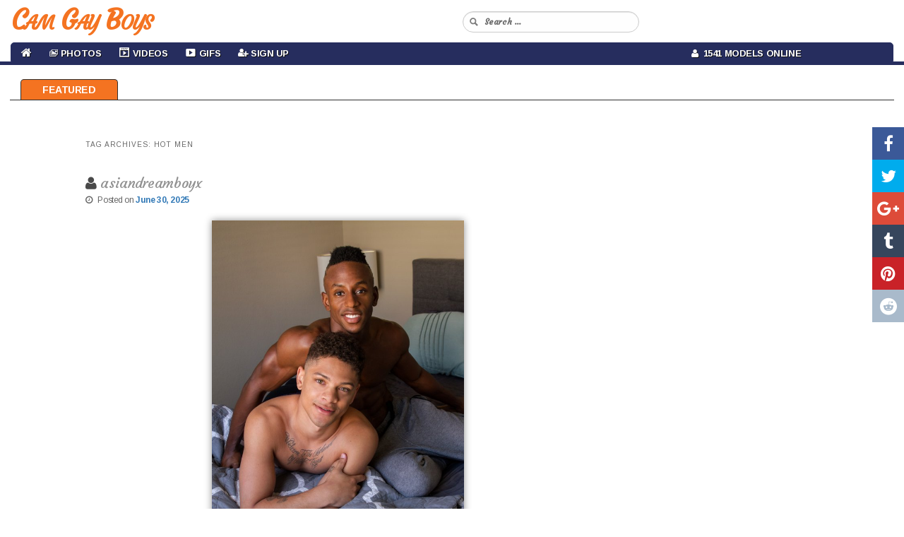

--- FILE ---
content_type: text/html; charset=UTF-8
request_url: https://camgayboys.com/tag/hot-men/
body_size: 12310
content:
<!DOCTYPE html>
<!--[if IE 6]>
<html id="ie6" lang="en-US">
<![endif]-->
<!--[if IE 7]>
<html id="ie7" lang="en-US">
<![endif]-->
<!--[if IE 8]>
<html id="ie8" lang="en-US">
<![endif]-->
<!--[if !(IE 6) & !(IE 7) & !(IE 8)]><!-->
<html lang="en-US">
<!--<![endif]-->
<head>
<meta charset="UTF-8" />
<meta name="viewport" content="width=device-width" />

<link rel="profile" href="https://gmpg.org/xfn/11" />
<link rel="stylesheet" type="text/css" media="all" href="https://camgayboys.com/wp-content/themes/cam-arimo/style.css" />
<link rel="pingback" href="https://camgayboys.com/xmlrpc.php" />
<!--[if lt IE 9]>
<script src="https://camgayboys.com/wp-content/themes/cam-arimo/js/html5.js" type="text/javascript"></script>
<![endif]-->
<meta name='robots' content='index, follow, max-image-preview:large, max-snippet:-1, max-video-preview:-1' />

	<!-- This site is optimized with the Yoast SEO plugin v26.6 - https://yoast.com/wordpress/plugins/seo/ -->
	<title>hot men Archives - Free Live Gay Cam Sex Show - Cam Gay Boys</title>
	<meta name="description" content="Free gay live cams , sex gifs , photos and pictures" />
	<link rel="canonical" href="https://camgayboys.com/tag/hot-men/" />
	<link rel="next" href="https://camgayboys.com/tag/hot-men/page/2/" />
	<meta property="og:locale" content="en_US" />
	<meta property="og:type" content="article" />
	<meta property="og:title" content="hot men Archives - Free Live Gay Cam Sex Show - Cam Gay Boys" />
	<meta property="og:description" content="Free gay live cams , sex gifs , photos and pictures" />
	<meta property="og:url" content="https://camgayboys.com/tag/hot-men/" />
	<meta property="og:site_name" content="Free Live Gay Cam Sex Show - Cam Gay Boys" />
	<meta name="twitter:card" content="summary_large_image" />
	<script type="application/ld+json" class="yoast-schema-graph">{"@context":"https://schema.org","@graph":[{"@type":"CollectionPage","@id":"https://camgayboys.com/tag/hot-men/","url":"https://camgayboys.com/tag/hot-men/","name":"hot men Archives - Free Live Gay Cam Sex Show - Cam Gay Boys","isPartOf":{"@id":"https://camgayboys.com/#website"},"primaryImageOfPage":{"@id":"https://camgayboys.com/tag/hot-men/#primaryimage"},"image":{"@id":"https://camgayboys.com/tag/hot-men/#primaryimage"},"thumbnailUrl":"https://camgayboys.com/wp-content/uploads/2025/06/9667.jpg","description":"Free gay live cams , sex gifs , photos and pictures","breadcrumb":{"@id":"https://camgayboys.com/tag/hot-men/#breadcrumb"},"inLanguage":"en-US"},{"@type":"ImageObject","inLanguage":"en-US","@id":"https://camgayboys.com/tag/hot-men/#primaryimage","url":"https://camgayboys.com/wp-content/uploads/2025/06/9667.jpg","contentUrl":"https://camgayboys.com/wp-content/uploads/2025/06/9667.jpg","width":627,"height":925},{"@type":"BreadcrumbList","@id":"https://camgayboys.com/tag/hot-men/#breadcrumb","itemListElement":[{"@type":"ListItem","position":1,"name":"Home","item":"https://camgayboys.com/"},{"@type":"ListItem","position":2,"name":"hot men"}]},{"@type":"WebSite","@id":"https://camgayboys.com/#website","url":"https://camgayboys.com/","name":"Free Live Gay Cam Sex Show - Cam Gay Boys","description":"Free Live Chat","potentialAction":[{"@type":"SearchAction","target":{"@type":"EntryPoint","urlTemplate":"https://camgayboys.com/?s={search_term_string}"},"query-input":{"@type":"PropertyValueSpecification","valueRequired":true,"valueName":"search_term_string"}}],"inLanguage":"en-US"}]}</script>
	<!-- / Yoast SEO plugin. -->


<link rel="alternate" type="application/rss+xml" title="Free Live Gay Cam Sex Show - Cam Gay Boys &raquo; Feed" href="https://camgayboys.com/feed/" />
<link rel="alternate" type="application/rss+xml" title="Free Live Gay Cam Sex Show - Cam Gay Boys &raquo; Comments Feed" href="https://camgayboys.com/comments/feed/" />
<link rel="alternate" type="application/rss+xml" title="Free Live Gay Cam Sex Show - Cam Gay Boys &raquo; hot men Tag Feed" href="https://camgayboys.com/tag/hot-men/feed/" />
<style id='wp-img-auto-sizes-contain-inline-css' type='text/css'>
img:is([sizes=auto i],[sizes^="auto," i]){contain-intrinsic-size:3000px 1500px}
/*# sourceURL=wp-img-auto-sizes-contain-inline-css */
</style>
<link rel='stylesheet' id='wppg-photo-css-css' href='https://camgayboys.com/wp-content/plugins/simple-photo-gallery/css/wppg-photo.css?ver=1.8.1' type='text/css' media='all' />
<link rel='stylesheet' id='dashicons-css' href='https://camgayboys.com/wp-includes/css/dashicons.min.css?ver=6.9' type='text/css' media='all' />
<link rel='stylesheet' id='elusive-css' href='https://camgayboys.com/wp-content/plugins/menu-icons/vendor/codeinwp/icon-picker/css/types/elusive.min.css?ver=2.0' type='text/css' media='all' />
<link rel='stylesheet' id='menu-icon-font-awesome-css' href='https://camgayboys.com/wp-content/plugins/menu-icons/css/fontawesome/css/all.min.css?ver=5.15.4' type='text/css' media='all' />
<link rel='stylesheet' id='foundation-icons-css' href='https://camgayboys.com/wp-content/plugins/menu-icons/vendor/codeinwp/icon-picker/css/types/foundation-icons.min.css?ver=3.0' type='text/css' media='all' />
<link rel='stylesheet' id='genericons-css' href='https://camgayboys.com/wp-content/plugins/menu-icons/vendor/codeinwp/icon-picker/css/types/genericons.min.css?ver=3.4' type='text/css' media='all' />
<link rel='stylesheet' id='menu-icons-extra-css' href='https://camgayboys.com/wp-content/plugins/menu-icons/css/extra.min.css?ver=0.13.20' type='text/css' media='all' />
<style id='wp-emoji-styles-inline-css' type='text/css'>

	img.wp-smiley, img.emoji {
		display: inline !important;
		border: none !important;
		box-shadow: none !important;
		height: 1em !important;
		width: 1em !important;
		margin: 0 0.07em !important;
		vertical-align: -0.1em !important;
		background: none !important;
		padding: 0 !important;
	}
/*# sourceURL=wp-emoji-styles-inline-css */
</style>
<link rel='stylesheet' id='wp-block-library-css' href='https://camgayboys.com/wp-includes/css/dist/block-library/style.min.css?ver=6.9' type='text/css' media='all' />
<style id='wp-block-library-inline-css' type='text/css'>
/*wp_block_styles_on_demand_placeholder:69698da097b4e*/
/*# sourceURL=wp-block-library-inline-css */
</style>
<style id='classic-theme-styles-inline-css' type='text/css'>
/*! This file is auto-generated */
.wp-block-button__link{color:#fff;background-color:#32373c;border-radius:9999px;box-shadow:none;text-decoration:none;padding:calc(.667em + 2px) calc(1.333em + 2px);font-size:1.125em}.wp-block-file__button{background:#32373c;color:#fff;text-decoration:none}
/*# sourceURL=/wp-includes/css/classic-themes.min.css */
</style>
<link rel='stylesheet' id='cool-tag-cloud-css' href='https://camgayboys.com/wp-content/plugins/cool-tag-cloud/inc/cool-tag-cloud.css?ver=2.25' type='text/css' media='all' />
<link rel='stylesheet' id='wp-cam-plugin-css' href='https://camgayboys.com/wp-content/plugins/wp-cam-builder/shortcodes/style.css?ver=6.9' type='text/css' media='all' />
<link rel='stylesheet' id='recent-posts-widget-with-thumbnails-public-style-css' href='https://camgayboys.com/wp-content/plugins/recent-posts-widget-with-thumbnails/public.css?ver=7.1.1' type='text/css' media='all' />
<script type="text/javascript" src="https://camgayboys.com/wp-includes/js/jquery/jquery.min.js?ver=3.7.1" id="jquery-core-js"></script>
<script type="text/javascript" src="https://camgayboys.com/wp-includes/js/jquery/jquery-migrate.min.js?ver=3.4.1" id="jquery-migrate-js"></script>
<script type="text/javascript" src="https://camgayboys.com/wp-content/plugins/simple-photo-gallery/js/jquery-lightbox/js/jquery.lightbox-0.5.js?ver=1.8.1" id="jquery-lightbox-js"></script>
<link rel="https://api.w.org/" href="https://camgayboys.com/wp-json/" /><link rel="alternate" title="JSON" type="application/json" href="https://camgayboys.com/wp-json/wp/v2/tags/39" /><link rel="EditURI" type="application/rsd+xml" title="RSD" href="https://camgayboys.com/xmlrpc.php?rsd" />
<meta name="generator" content="WordPress 6.9" />
<style type="text/css">.recentcomments a{display:inline !important;padding:0 !important;margin:0 !important;}</style><link rel="icon" href="https://camgayboys.com/wp-content/uploads/2019/03/cropped-Web-Camera-32x32.png" sizes="32x32" />
<link rel="icon" href="https://camgayboys.com/wp-content/uploads/2019/03/cropped-Web-Camera-192x192.png" sizes="192x192" />
<link rel="apple-touch-icon" href="https://camgayboys.com/wp-content/uploads/2019/03/cropped-Web-Camera-180x180.png" />
<meta name="msapplication-TileImage" content="https://camgayboys.com/wp-content/uploads/2019/03/cropped-Web-Camera-270x270.png" />

    <link href="https://camgayboys.com/wp-content/themes/cam-arimo/css/bootstrap.min.3.3.6.css" rel="stylesheet">
    <link href="https://camgayboys.com/wp-content/themes/cam-arimo/css/normalize.3.0.3.css" rel="stylesheet">
    <link href="https://camgayboys.com/wp-content/themes/cam-arimo/css/style.css?v=12" rel="stylesheet">
    <link href="https://camgayboys.com/wp-content/themes/cam-arimo/css/font-awesome.min.css" rel="stylesheet" type="text/css" />
    <link href="https://camgayboys.com/wp-content/themes/cam-arimo/css/back-to-top.css" rel="stylesheet" type="text/css" />

    <style>
      .cd-top{background: #171717 url(https://camgayboys.com/wp-content/themes/cam-arimo/images/cd-top-arrow.svg) no-repeat center 50%;}
      .share-icon {background-image: url(https://camgayboys.com/wp-content/themes/cam-arimo/images/social-icons.png);}
      .share-square {background: url(https://camgayboys.com/wp-content/themes/cam-arimo/images/social-icons.png) no-repeat scroll left top transparent;}
      embed,iframe,object {max-width: 120%;}
    </style>
    <link href="https://camgayboys.com/wp-content/themes/cam-arimo/css/jquery.share.css" rel="stylesheet" type="text/css" />

    <!--[if lt IE 9]>
    <script src="https://oss.maxcdn.com/libs/html5shiv/3.7.0/html5shiv.js"></script>
    <script src="https://oss.maxcdn.com/libs/respond.js/1.4.2/respond.min.js"></script>
    <![endif]-->

    <script src="https://camgayboys.com/wp-content/themes/cam-arimo/js/jquery.min.1.11.0.js" type="text/javascript"></script>
    <script src="https://camgayboys.com/wp-content/themes/cam-arimo/js/bootstrap.min.3.3.6.js" type="text/javascript"></script>
    <script src="https://camgayboys.com/wp-content/themes/cam-arimo/js/modernizr.js" type="text/javascript"></script>
    <script src="https://camgayboys.com/wp-content/themes/cam-arimo/js/jquery.share.js" type="text/javascript"></script>
    <script src="https://camgayboys.com/wp-content/themes/cam-arimo/js/back-to-top.js" type="text/javascript"></script>

    <script>var adblock = true;</script>
    <script src="https://camgayboys.com/wp-content/themes/cam-arimo/js/adframe.js"></script>

    <link href='https://fonts.googleapis.com/css?family=Arimo:400,700,400italic,700italic&amp;subset=latin,latin-ext' rel='stylesheet' type='text/css'>
    <link href="https://fonts.googleapis.com/css?family=Courgette|Merienda|Merienda+One" rel="stylesheet">

    
    
        <link href="https://camgayboys.com/wp-content/themes/cam-arimo/css/jquery.floating-social-share.css" rel="stylesheet" type="text/css" />
    <script src="https://camgayboys.com/wp-content/themes/cam-arimo/js/jquery.floating-social-share.js" type="text/javascript"></script>
    
        
            
        
    
<style>











</style>

        <link href="https://camgayboys.com/wp-content/themes/cam-arimo/css/frame.css?v=3" rel="stylesheet" type="text/css" />
    
</head>

<body class="archive tag tag-hot-men tag-39 wp-theme-cam-arimo single-author two-column right-sidebar">
<header id="header">
<nav id="main-nav" class="navbar navbar-default navbar-fixed-top">
    <div class="container-fluid">
        <div class="navbar-header">
            <button type="button" class="navbar-toggle collapsed" data-toggle="collapse" data-target="#navbar-collapse-1">
                <span class="sr-only">Toggle navigation</span> Menu <i class="fa fa-bars"></i>
            </button>
                        <a class="navbar-brand visible-xs" href="https://camgayboys.com/"><span id="logo-text-first-small">Cam Gay Boys</span></a>
                    </div>
        <div class="container-mid-header">
            <div class="row" id="back-mid-header">
                <div class="col-xs-1 col-sm-12 col-md-12 col-lg-12 hidden-xs" align="left">
                    <div class="row">
                        <div class="col-sm-6 col-md-6 col-lg-6" align="left">
                            <div class="logo-img-wrapper" align="left">
                                                                <a href="https://camgayboys.com/">Cam Gay Boys</a>
                                                            </div>
                        </div>
                        <div class="col-sm-6 col-md-6 col-lg-6">
                            <div class="search-bar-box">
                                <form action="https://camgayboys.com/" id="quick-search" target="_self">
                                    <input type="hidden" name="submit" value="Search" />
                                    <div id="quick-search-container">
                                        <input id="search_models" name="s" autocomplete="off" type="text" placeholder="Search ...">
                                    </div>
                                </form>
                           </div>
                       </div>
                   </div>
                </div>
            </div>
        </div>
        <div class="container-bottom-header" id="centered-menu">
            <div class="collapse navbar-collapse" id="navbar-collapse-1">
                <div class="row">
                    <div class="col-md-9">
                        <ul class="nav navbar-nav" id="centered-nav-links">
                            <li class="home"><a href="https://camgayboys.com/"><i class="fa fa-home home-link" aria-hidden="true"></i></a></li>
                                                        <li id="menu-item-63" class="menu-item menu-item-type-custom menu-item-object-custom menu-item-has-children menu-item-63"><a href="https://camgayboys.com/category/photos/"><i class="_mi _before dashicons dashicons-images-alt2" aria-hidden="true" style="font-size:1.0em;"></i><span>Photos</span></a>
<ul class="sub-menu">
	<li id="menu-item-248" class="menu-item menu-item-type-taxonomy menu-item-object-category menu-item-248"><a href="https://camgayboys.com/category/amateurs/"><i class="_mi _before dashicons dashicons-search" aria-hidden="true"></i><span>Amateurs</span></a></li>
	<li id="menu-item-64" class="menu-item menu-item-type-taxonomy menu-item-object-category menu-item-64"><a href="https://camgayboys.com/category/big-dick/"><i class="_mi _before dashicons dashicons-search" aria-hidden="true" style="font-size:1.0em;"></i><span>Big Dick</span></a></li>
	<li id="menu-item-773" class="menu-item menu-item-type-taxonomy menu-item-object-category menu-item-773"><a href="https://camgayboys.com/category/guys/"><i class="_mi _before dashicons dashicons-search" aria-hidden="true"></i><span>Guys</span></a></li>
	<li id="menu-item-249" class="menu-item menu-item-type-taxonomy menu-item-object-category menu-item-249"><a href="https://camgayboys.com/category/sex/"><i class="_mi _before dashicons dashicons-search" aria-hidden="true"></i><span>Sex</span></a></li>
	<li id="menu-item-247" class="menu-item menu-item-type-taxonomy menu-item-object-category menu-item-247"><a href="https://camgayboys.com/category/blowjob/"><i class="_mi _before dashicons dashicons-search" aria-hidden="true"></i><span>Blowjob</span></a></li>
</ul>
</li>
<li id="menu-item-506" class="menu-item menu-item-type-custom menu-item-object-custom menu-item-506"><a target="_blank" href="https://chaturbate.com/in/?track=default&#038;tour=R2Xc&#038;campaign=0xWkw"><i class="_mi _before dashicons dashicons-format-video" aria-hidden="true"></i><span>Videos</span></a></li>
<li id="menu-item-598" class="menu-item menu-item-type-taxonomy menu-item-object-category menu-item-598"><a href="https://camgayboys.com/category/gif/"><i class="_mi _before dashicons dashicons-video-alt3" aria-hidden="true"></i><span>Gifs</span></a></li>
<li id="menu-item-92" class="menu-item menu-item-type-custom menu-item-object-custom menu-item-92"><a target="_blank" href="https://chaturbate.com/in/?track=default&#038;tour=R2Xc&#038;campaign=0xWkw"><i class="_mi _before fa fa-user-plus" aria-hidden="true" style="font-size:1.0em;"></i><span>Sign Up</span></a></li>
                        </ul>
                    </div>
                    <div class="col-md-3">
                        <ul class="nav navbar-nav" id="centered-nav-links">
                            <li class="online-models"><a href="https://camgayboys.com/"><i class="fa fa-user" aria-hidden="true"></i>&nbsp; 1541 Models Online</a></li>
                        </ul>
                    </div>
                </div>
            </div>
        </div>
    </div>
</nav>
</header>
<div class="header-top-spacer"></div>
<div id="content-menu">
    <ul>
        <li><a class="home" href="https://camgayboys.com">Featured</a></li>
                            </ul>
</div>
<div class="hfeed">
	<div id="main2">



        <div class="container-all-wrapper" id="tag-wrapper">



		<section id="primary">

			<div id="content" role="main">



			


				<header class="page-header">

					<h1 class="page-title">Tag Archives: <span>hot men</span></h1>



					
				</header>



						<nav id="nav-above">
			<h3 class="assistive-text">Post navigation</h3>
			<div class="nav-previous"><a href="/tag/hot-men/page/2/" ><span class="meta-nav">&larr;</span> Older posts</a></div>
			<div class="nav-next"></div>
		</nav><!-- #nav-above -->
	


				
				


					
	<article id="post-13102" class="post-13102 post type-post status-publish format-standard has-post-thumbnail hentry category-guys tag-cute-guys tag-hot-men">
		<header class="entry-header">
						<h1 class="entry-title" id="gal-title"><i class="fa fa-user" aria-hidden="true"></i> <a href="https://camgayboys.com/guys/asiandreamboyx/" rel="bookmark">asiandreamboyx</a></h1>
			
						<div class="entry-meta">
                            <i class="fa fa-clock-o" aria-hidden="true"></i> &nbsp;
				<span class="sep">Posted on </span><a href="https://camgayboys.com/guys/asiandreamboyx/" title="2:00 am" rel="bookmark"><time class="entry-date" datetime="2025-06-30T02:00:05+00:00">June 30, 2025</time></a><span class="by-author"> <span class="sep"> by </span> <span class="author vcard"><a class="url fn n" href="https://camgayboys.com/author/admin/" title="View all posts by admin" rel="author">admin</a></span></span>			</div><!-- .entry-meta -->
			
					</header><!-- .entry-header -->

				<div class="entry-content" id="entry-content-search">
			<p><img fetchpriority="high" decoding="async" class="aligncenter size-medium wp-image-16" src="https://camgayboys.com/wp-content/uploads/pics/9667.jpg" alt="" width="300" height="225" /><br />
LOOKING FOR LIFETIME PARTNER? #asian #gay #twink #young #cutesmile</p>
					</div><!-- .entry-content -->
		
		<footer class="entry-meta" id="entry-meta-search">
																					                     <div class="post-tag-space">
			      <span class="tag-links">
                                 <i class="fa fa-tag" aria-hidden="true"></i>
				     <span class="entry-utility-prep entry-utility-prep-tag-links">Tagged</span> <a href="https://camgayboys.com/tag/cute-guys/" rel="tag">cute guys</a>, <a href="https://camgayboys.com/tag/hot-men/" rel="tag">hot men</a>			      </span>
                     </div>
						
			
					</footer><!-- .entry-meta -->
	</article><!-- #post-13102 -->



				


					
	<article id="post-13100" class="post-13100 post type-post status-publish format-standard has-post-thumbnail hentry category-guys tag-cute-guys tag-hot-men">
		<header class="entry-header">
						<h1 class="entry-title" id="gal-title"><i class="fa fa-user" aria-hidden="true"></i> <a href="https://camgayboys.com/guys/grobbeljim/" rel="bookmark">grobbeljim</a></h1>
			
						<div class="entry-meta">
                            <i class="fa fa-clock-o" aria-hidden="true"></i> &nbsp;
				<span class="sep">Posted on </span><a href="https://camgayboys.com/guys/grobbeljim/" title="9:45 pm" rel="bookmark"><time class="entry-date" datetime="2025-06-21T21:45:07+00:00">June 21, 2025</time></a><span class="by-author"> <span class="sep"> by </span> <span class="author vcard"><a class="url fn n" href="https://camgayboys.com/author/admin/" title="View all posts by admin" rel="author">admin</a></span></span>			</div><!-- .entry-meta -->
			
					</header><!-- .entry-header -->

				<div class="entry-content" id="entry-content-search">
			<p><img decoding="async" class="aligncenter size-medium wp-image-16" src="https://camgayboys.com/wp-content/uploads/pics/8117.jpg" alt="" width="300" height="225" /><br />
Too hot for clothes, come hang out, #anal in pvt #uncut #cum #ass #mature</p>
					</div><!-- .entry-content -->
		
		<footer class="entry-meta" id="entry-meta-search">
																					                     <div class="post-tag-space">
			      <span class="tag-links">
                                 <i class="fa fa-tag" aria-hidden="true"></i>
				     <span class="entry-utility-prep entry-utility-prep-tag-links">Tagged</span> <a href="https://camgayboys.com/tag/cute-guys/" rel="tag">cute guys</a>, <a href="https://camgayboys.com/tag/hot-men/" rel="tag">hot men</a>			      </span>
                     </div>
						
			
					</footer><!-- .entry-meta -->
	</article><!-- #post-13100 -->



				


					
	<article id="post-13096" class="post-13096 post type-post status-publish format-standard has-post-thumbnail hentry category-guys tag-cute-guys tag-hot-men">
		<header class="entry-header">
						<h1 class="entry-title" id="gal-title"><i class="fa fa-user" aria-hidden="true"></i> <a href="https://camgayboys.com/guys/dean_scott/" rel="bookmark">dean_scott</a></h1>
			
						<div class="entry-meta">
                            <i class="fa fa-clock-o" aria-hidden="true"></i> &nbsp;
				<span class="sep">Posted on </span><a href="https://camgayboys.com/guys/dean_scott/" title="11:50 am" rel="bookmark"><time class="entry-date" datetime="2025-04-30T11:50:05+00:00">April 30, 2025</time></a><span class="by-author"> <span class="sep"> by </span> <span class="author vcard"><a class="url fn n" href="https://camgayboys.com/author/admin/" title="View all posts by admin" rel="author">admin</a></span></span>			</div><!-- .entry-meta -->
			
					</header><!-- .entry-header -->

				<div class="entry-content" id="entry-content-search">
			<p><img decoding="async" class="aligncenter size-medium wp-image-16" src="https://camgayboys.com/wp-content/uploads/pics/7104.jpg" alt="" width="300" height="225" /><br />
Lover Dancer  &#8211; Lets Play With My Toys #lovense #bigcock #cum #18 #young #femboy</p>
					</div><!-- .entry-content -->
		
		<footer class="entry-meta" id="entry-meta-search">
																					                     <div class="post-tag-space">
			      <span class="tag-links">
                                 <i class="fa fa-tag" aria-hidden="true"></i>
				     <span class="entry-utility-prep entry-utility-prep-tag-links">Tagged</span> <a href="https://camgayboys.com/tag/cute-guys/" rel="tag">cute guys</a>, <a href="https://camgayboys.com/tag/hot-men/" rel="tag">hot men</a>			      </span>
                     </div>
						
			
					</footer><!-- .entry-meta -->
	</article><!-- #post-13096 -->



				


					
	<article id="post-13084" class="post-13084 post type-post status-publish format-standard has-post-thumbnail hentry category-guys tag-gay-dudes tag-hot-men">
		<header class="entry-header">
						<h1 class="entry-title" id="gal-title"><i class="fa fa-user" aria-hidden="true"></i> <a href="https://camgayboys.com/guys/ksanderua/" rel="bookmark">ksanderua</a></h1>
			
						<div class="entry-meta">
                            <i class="fa fa-clock-o" aria-hidden="true"></i> &nbsp;
				<span class="sep">Posted on </span><a href="https://camgayboys.com/guys/ksanderua/" title="6:35 pm" rel="bookmark"><time class="entry-date" datetime="2024-11-30T18:35:05+00:00">November 30, 2024</time></a><span class="by-author"> <span class="sep"> by </span> <span class="author vcard"><a class="url fn n" href="https://camgayboys.com/author/admin/" title="View all posts by admin" rel="author">admin</a></span></span>			</div><!-- .entry-meta -->
			
					</header><!-- .entry-header -->

				<div class="entry-content" id="entry-content-search">
			<p><img loading="lazy" decoding="async" class="aligncenter size-medium wp-image-16" src="https://camgayboys.com/wp-content/uploads/pics/10017.jpg" alt="" width="300" height="225" /> </p>
					</div><!-- .entry-content -->
		
		<footer class="entry-meta" id="entry-meta-search">
																					                     <div class="post-tag-space">
			      <span class="tag-links">
                                 <i class="fa fa-tag" aria-hidden="true"></i>
				     <span class="entry-utility-prep entry-utility-prep-tag-links">Tagged</span> <a href="https://camgayboys.com/tag/gay-dudes/" rel="tag">gay dudes</a>, <a href="https://camgayboys.com/tag/hot-men/" rel="tag">hot men</a>			      </span>
                     </div>
						
			
					</footer><!-- .entry-meta -->
	</article><!-- #post-13084 -->



				


					
	<article id="post-13079" class="post-13079 post type-post status-publish format-standard has-post-thumbnail hentry category-guys tag-cute-guys tag-hot-men">
		<header class="entry-header">
						<h1 class="entry-title" id="gal-title"><i class="fa fa-user" aria-hidden="true"></i> <a href="https://camgayboys.com/guys/moofmouth/" rel="bookmark">moofmouth</a></h1>
			
						<div class="entry-meta">
                            <i class="fa fa-clock-o" aria-hidden="true"></i> &nbsp;
				<span class="sep">Posted on </span><a href="https://camgayboys.com/guys/moofmouth/" title="9:20 pm" rel="bookmark"><time class="entry-date" datetime="2024-10-11T21:20:07+00:00">October 11, 2024</time></a><span class="by-author"> <span class="sep"> by </span> <span class="author vcard"><a class="url fn n" href="https://camgayboys.com/author/admin/" title="View all posts by admin" rel="author">admin</a></span></span>			</div><!-- .entry-meta -->
			
					</header><!-- .entry-header -->

				<div class="entry-content" id="entry-content-search">
			<p><img loading="lazy" decoding="async" class="aligncenter size-medium wp-image-16" src="https://camgayboys.com/wp-content/uploads/pics/9121.jpg" alt="" width="300" height="225" /> </p>
					</div><!-- .entry-content -->
		
		<footer class="entry-meta" id="entry-meta-search">
																					                     <div class="post-tag-space">
			      <span class="tag-links">
                                 <i class="fa fa-tag" aria-hidden="true"></i>
				     <span class="entry-utility-prep entry-utility-prep-tag-links">Tagged</span> <a href="https://camgayboys.com/tag/cute-guys/" rel="tag">cute guys</a>, <a href="https://camgayboys.com/tag/hot-men/" rel="tag">hot men</a>			      </span>
                     </div>
						
			
					</footer><!-- .entry-meta -->
	</article><!-- #post-13079 -->



				


					
	<article id="post-13077" class="post-13077 post type-post status-publish format-standard has-post-thumbnail hentry category-guys tag-cute-guys tag-hot-men">
		<header class="entry-header">
						<h1 class="entry-title" id="gal-title"><i class="fa fa-user" aria-hidden="true"></i> <a href="https://camgayboys.com/guys/kev92569/" rel="bookmark">kev92569</a></h1>
			
						<div class="entry-meta">
                            <i class="fa fa-clock-o" aria-hidden="true"></i> &nbsp;
				<span class="sep">Posted on </span><a href="https://camgayboys.com/guys/kev92569/" title="1:35 am" rel="bookmark"><time class="entry-date" datetime="2024-10-10T01:35:15+00:00">October 10, 2024</time></a><span class="by-author"> <span class="sep"> by </span> <span class="author vcard"><a class="url fn n" href="https://camgayboys.com/author/admin/" title="View all posts by admin" rel="author">admin</a></span></span>			</div><!-- .entry-meta -->
			
					</header><!-- .entry-header -->

				<div class="entry-content" id="entry-content-search">
			<p><img loading="lazy" decoding="async" class="aligncenter size-medium wp-image-16" src="https://camgayboys.com/wp-content/uploads/pics/8261.jpg" alt="" width="300" height="225" /><br />
New photo sets and new wishlist items added 🙂 #gay #chubby looking for #c2c with #bear #cub&#8230;tips appreciated!</p>
					</div><!-- .entry-content -->
		
		<footer class="entry-meta" id="entry-meta-search">
																					                     <div class="post-tag-space">
			      <span class="tag-links">
                                 <i class="fa fa-tag" aria-hidden="true"></i>
				     <span class="entry-utility-prep entry-utility-prep-tag-links">Tagged</span> <a href="https://camgayboys.com/tag/cute-guys/" rel="tag">cute guys</a>, <a href="https://camgayboys.com/tag/hot-men/" rel="tag">hot men</a>			      </span>
                     </div>
						
			
					</footer><!-- .entry-meta -->
	</article><!-- #post-13077 -->



				


					
	<article id="post-13071" class="post-13071 post type-post status-publish format-standard has-post-thumbnail hentry category-guys tag-cute-guys tag-hot-men">
		<header class="entry-header">
						<h1 class="entry-title" id="gal-title"><i class="fa fa-user" aria-hidden="true"></i> <a href="https://camgayboys.com/guys/damiantaylor3/" rel="bookmark">damiantaylor3</a></h1>
			
						<div class="entry-meta">
                            <i class="fa fa-clock-o" aria-hidden="true"></i> &nbsp;
				<span class="sep">Posted on </span><a href="https://camgayboys.com/guys/damiantaylor3/" title="12:55 am" rel="bookmark"><time class="entry-date" datetime="2024-09-19T00:55:05+00:00">September 19, 2024</time></a><span class="by-author"> <span class="sep"> by </span> <span class="author vcard"><a class="url fn n" href="https://camgayboys.com/author/admin/" title="View all posts by admin" rel="author">admin</a></span></span>			</div><!-- .entry-meta -->
			
					</header><!-- .entry-header -->

				<div class="entry-content" id="entry-content-search">
			<p><img loading="lazy" decoding="async" class="aligncenter size-medium wp-image-16" src="https://camgayboys.com/wp-content/uploads/pics/8344.jpg" alt="" width="300" height="225" /> </p>
					</div><!-- .entry-content -->
		
		<footer class="entry-meta" id="entry-meta-search">
																					                     <div class="post-tag-space">
			      <span class="tag-links">
                                 <i class="fa fa-tag" aria-hidden="true"></i>
				     <span class="entry-utility-prep entry-utility-prep-tag-links">Tagged</span> <a href="https://camgayboys.com/tag/cute-guys/" rel="tag">cute guys</a>, <a href="https://camgayboys.com/tag/hot-men/" rel="tag">hot men</a>			      </span>
                     </div>
						
			
					</footer><!-- .entry-meta -->
	</article><!-- #post-13071 -->



				


					
	<article id="post-13063" class="post-13063 post type-post status-publish format-standard has-post-thumbnail hentry category-guys tag-cute-guys tag-hot-men">
		<header class="entry-header">
						<h1 class="entry-title" id="gal-title"><i class="fa fa-user" aria-hidden="true"></i> <a href="https://camgayboys.com/guys/jet_clomet21/" rel="bookmark">jet_clomet21</a></h1>
			
						<div class="entry-meta">
                            <i class="fa fa-clock-o" aria-hidden="true"></i> &nbsp;
				<span class="sep">Posted on </span><a href="https://camgayboys.com/guys/jet_clomet21/" title="9:50 am" rel="bookmark"><time class="entry-date" datetime="2024-08-29T09:50:05+00:00">August 29, 2024</time></a><span class="by-author"> <span class="sep"> by </span> <span class="author vcard"><a class="url fn n" href="https://camgayboys.com/author/admin/" title="View all posts by admin" rel="author">admin</a></span></span>			</div><!-- .entry-meta -->
			
					</header><!-- .entry-header -->

				<div class="entry-content" id="entry-content-search">
			<p><img loading="lazy" decoding="async" class="aligncenter size-medium wp-image-16" src="https://camgayboys.com/wp-content/uploads/pics/496.jpg" alt="" width="300" height="225" /> </p>
					</div><!-- .entry-content -->
		
		<footer class="entry-meta" id="entry-meta-search">
																					                     <div class="post-tag-space">
			      <span class="tag-links">
                                 <i class="fa fa-tag" aria-hidden="true"></i>
				     <span class="entry-utility-prep entry-utility-prep-tag-links">Tagged</span> <a href="https://camgayboys.com/tag/cute-guys/" rel="tag">cute guys</a>, <a href="https://camgayboys.com/tag/hot-men/" rel="tag">hot men</a>			      </span>
                     </div>
						
			
					</footer><!-- .entry-meta -->
	</article><!-- #post-13063 -->



				


					
	<article id="post-13061" class="post-13061 post type-post status-publish format-standard has-post-thumbnail hentry category-guys tag-gay-dudes tag-hot-men">
		<header class="entry-header">
						<h1 class="entry-title" id="gal-title"><i class="fa fa-user" aria-hidden="true"></i> <a href="https://camgayboys.com/guys/noah_cullen/" rel="bookmark">noah_cullen</a></h1>
			
						<div class="entry-meta">
                            <i class="fa fa-clock-o" aria-hidden="true"></i> &nbsp;
				<span class="sep">Posted on </span><a href="https://camgayboys.com/guys/noah_cullen/" title="9:05 pm" rel="bookmark"><time class="entry-date" datetime="2024-08-01T21:05:05+00:00">August 1, 2024</time></a><span class="by-author"> <span class="sep"> by </span> <span class="author vcard"><a class="url fn n" href="https://camgayboys.com/author/admin/" title="View all posts by admin" rel="author">admin</a></span></span>			</div><!-- .entry-meta -->
			
					</header><!-- .entry-header -->

				<div class="entry-content" id="entry-content-search">
			<p><img loading="lazy" decoding="async" class="aligncenter size-medium wp-image-16" src="https://camgayboys.com/wp-content/uploads/pics/9207.jpg" alt="" width="300" height="225" /><br />
ONLY FOR TODAY, CUM SHOW AND MASSAGE WITH MY CUM IN MY ABDOMEN FOR 300 TOKENS &#8211; Goal: Play with Nipples #young #twink #cum #daddy #feet</p>
					</div><!-- .entry-content -->
		
		<footer class="entry-meta" id="entry-meta-search">
																					                     <div class="post-tag-space">
			      <span class="tag-links">
                                 <i class="fa fa-tag" aria-hidden="true"></i>
				     <span class="entry-utility-prep entry-utility-prep-tag-links">Tagged</span> <a href="https://camgayboys.com/tag/gay-dudes/" rel="tag">gay dudes</a>, <a href="https://camgayboys.com/tag/hot-men/" rel="tag">hot men</a>			      </span>
                     </div>
						
			
					</footer><!-- .entry-meta -->
	</article><!-- #post-13061 -->



				


					
	<article id="post-13053" class="post-13053 post type-post status-publish format-standard has-post-thumbnail hentry category-guys tag-gay-dudes tag-hot-men">
		<header class="entry-header">
						<h1 class="entry-title" id="gal-title"><i class="fa fa-user" aria-hidden="true"></i> <a href="https://camgayboys.com/guys/thomassmith2023/" rel="bookmark">thomassmith2023</a></h1>
			
						<div class="entry-meta">
                            <i class="fa fa-clock-o" aria-hidden="true"></i> &nbsp;
				<span class="sep">Posted on </span><a href="https://camgayboys.com/guys/thomassmith2023/" title="1:45 am" rel="bookmark"><time class="entry-date" datetime="2024-06-06T01:45:05+00:00">June 6, 2024</time></a><span class="by-author"> <span class="sep"> by </span> <span class="author vcard"><a class="url fn n" href="https://camgayboys.com/author/admin/" title="View all posts by admin" rel="author">admin</a></span></span>			</div><!-- .entry-meta -->
			
					</header><!-- .entry-header -->

				<div class="entry-content" id="entry-content-search">
			<p><img loading="lazy" decoding="async" class="aligncenter size-medium wp-image-16" src="https://camgayboys.com/wp-content/uploads/pics/9631.jpg" alt="" width="300" height="225" /> </p>
					</div><!-- .entry-content -->
		
		<footer class="entry-meta" id="entry-meta-search">
																					                     <div class="post-tag-space">
			      <span class="tag-links">
                                 <i class="fa fa-tag" aria-hidden="true"></i>
				     <span class="entry-utility-prep entry-utility-prep-tag-links">Tagged</span> <a href="https://camgayboys.com/tag/gay-dudes/" rel="tag">gay dudes</a>, <a href="https://camgayboys.com/tag/hot-men/" rel="tag">hot men</a>			      </span>
                     </div>
						
			
					</footer><!-- .entry-meta -->
	</article><!-- #post-13053 -->



				


					
	<article id="post-13051" class="post-13051 post type-post status-publish format-standard has-post-thumbnail hentry category-guys tag-gay-dudes tag-hot-men">
		<header class="entry-header">
						<h1 class="entry-title" id="gal-title"><i class="fa fa-user" aria-hidden="true"></i> <a href="https://camgayboys.com/guys/juliano_777/" rel="bookmark">juliano_777</a></h1>
			
						<div class="entry-meta">
                            <i class="fa fa-clock-o" aria-hidden="true"></i> &nbsp;
				<span class="sep">Posted on </span><a href="https://camgayboys.com/guys/juliano_777/" title="3:35 am" rel="bookmark"><time class="entry-date" datetime="2024-05-23T03:35:05+00:00">May 23, 2024</time></a><span class="by-author"> <span class="sep"> by </span> <span class="author vcard"><a class="url fn n" href="https://camgayboys.com/author/admin/" title="View all posts by admin" rel="author">admin</a></span></span>			</div><!-- .entry-meta -->
			
					</header><!-- .entry-header -->

				<div class="entry-content" id="entry-content-search">
			<p><img loading="lazy" decoding="async" class="aligncenter size-medium wp-image-16" src="https://camgayboys.com/wp-content/uploads/pics/6071.jpg" alt="" width="300" height="225" /> </p>
					</div><!-- .entry-content -->
		
		<footer class="entry-meta" id="entry-meta-search">
																					                     <div class="post-tag-space">
			      <span class="tag-links">
                                 <i class="fa fa-tag" aria-hidden="true"></i>
				     <span class="entry-utility-prep entry-utility-prep-tag-links">Tagged</span> <a href="https://camgayboys.com/tag/gay-dudes/" rel="tag">gay dudes</a>, <a href="https://camgayboys.com/tag/hot-men/" rel="tag">hot men</a>			      </span>
                     </div>
						
			
					</footer><!-- .entry-meta -->
	</article><!-- #post-13051 -->



				


					
	<article id="post-13049" class="post-13049 post type-post status-publish format-standard has-post-thumbnail hentry category-guys tag-cute-guys tag-hot-men">
		<header class="entry-header">
						<h1 class="entry-title" id="gal-title"><i class="fa fa-user" aria-hidden="true"></i> <a href="https://camgayboys.com/guys/mattstiel/" rel="bookmark">mattstiel</a></h1>
			
						<div class="entry-meta">
                            <i class="fa fa-clock-o" aria-hidden="true"></i> &nbsp;
				<span class="sep">Posted on </span><a href="https://camgayboys.com/guys/mattstiel/" title="2:55 am" rel="bookmark"><time class="entry-date" datetime="2024-05-21T02:55:06+00:00">May 21, 2024</time></a><span class="by-author"> <span class="sep"> by </span> <span class="author vcard"><a class="url fn n" href="https://camgayboys.com/author/admin/" title="View all posts by admin" rel="author">admin</a></span></span>			</div><!-- .entry-meta -->
			
					</header><!-- .entry-header -->

				<div class="entry-content" id="entry-content-search">
			<p><img loading="lazy" decoding="async" class="aligncenter size-medium wp-image-16" src="https://camgayboys.com/wp-content/uploads/pics/10643.jpg" alt="" width="300" height="225" /> </p>
					</div><!-- .entry-content -->
		
		<footer class="entry-meta" id="entry-meta-search">
																					                     <div class="post-tag-space">
			      <span class="tag-links">
                                 <i class="fa fa-tag" aria-hidden="true"></i>
				     <span class="entry-utility-prep entry-utility-prep-tag-links">Tagged</span> <a href="https://camgayboys.com/tag/cute-guys/" rel="tag">cute guys</a>, <a href="https://camgayboys.com/tag/hot-men/" rel="tag">hot men</a>			      </span>
                     </div>
						
			
					</footer><!-- .entry-meta -->
	</article><!-- #post-13049 -->



				


					
	<article id="post-13040" class="post-13040 post type-post status-publish format-standard has-post-thumbnail hentry category-guys tag-gay-dudes tag-hot-men">
		<header class="entry-header">
						<h1 class="entry-title" id="gal-title"><i class="fa fa-user" aria-hidden="true"></i> <a href="https://camgayboys.com/guys/cooldude1974/" rel="bookmark">cooldude1974</a></h1>
			
						<div class="entry-meta">
                            <i class="fa fa-clock-o" aria-hidden="true"></i> &nbsp;
				<span class="sep">Posted on </span><a href="https://camgayboys.com/guys/cooldude1974/" title="2:10 am" rel="bookmark"><time class="entry-date" datetime="2024-04-17T02:10:06+00:00">April 17, 2024</time></a><span class="by-author"> <span class="sep"> by </span> <span class="author vcard"><a class="url fn n" href="https://camgayboys.com/author/admin/" title="View all posts by admin" rel="author">admin</a></span></span>			</div><!-- .entry-meta -->
			
					</header><!-- .entry-header -->

				<div class="entry-content" id="entry-content-search">
			<p><img loading="lazy" decoding="async" class="aligncenter size-medium wp-image-16" src="https://camgayboys.com/wp-content/uploads/pics/7348.jpg" alt="" width="300" height="225" /><br />
Cooldude1974s room</p>
					</div><!-- .entry-content -->
		
		<footer class="entry-meta" id="entry-meta-search">
																					                     <div class="post-tag-space">
			      <span class="tag-links">
                                 <i class="fa fa-tag" aria-hidden="true"></i>
				     <span class="entry-utility-prep entry-utility-prep-tag-links">Tagged</span> <a href="https://camgayboys.com/tag/gay-dudes/" rel="tag">gay dudes</a>, <a href="https://camgayboys.com/tag/hot-men/" rel="tag">hot men</a>			      </span>
                     </div>
						
			
					</footer><!-- .entry-meta -->
	</article><!-- #post-13040 -->



				


					
	<article id="post-13034" class="post-13034 post type-post status-publish format-standard has-post-thumbnail hentry category-guys tag-cute-guys tag-hot-men">
		<header class="entry-header">
						<h1 class="entry-title" id="gal-title"><i class="fa fa-user" aria-hidden="true"></i> <a href="https://camgayboys.com/guys/black23cmdick/" rel="bookmark">black23cmdick</a></h1>
			
						<div class="entry-meta">
                            <i class="fa fa-clock-o" aria-hidden="true"></i> &nbsp;
				<span class="sep">Posted on </span><a href="https://camgayboys.com/guys/black23cmdick/" title="2:35 pm" rel="bookmark"><time class="entry-date" datetime="2024-03-09T14:35:06+00:00">March 9, 2024</time></a><span class="by-author"> <span class="sep"> by </span> <span class="author vcard"><a class="url fn n" href="https://camgayboys.com/author/admin/" title="View all posts by admin" rel="author">admin</a></span></span>			</div><!-- .entry-meta -->
			
					</header><!-- .entry-header -->

				<div class="entry-content" id="entry-content-search">
			<p><img loading="lazy" decoding="async" class="aligncenter size-medium wp-image-16" src="https://camgayboys.com/wp-content/uploads/pics/6010.jpg" alt="" width="300" height="225" /> </p>
					</div><!-- .entry-content -->
		
		<footer class="entry-meta" id="entry-meta-search">
																					                     <div class="post-tag-space">
			      <span class="tag-links">
                                 <i class="fa fa-tag" aria-hidden="true"></i>
				     <span class="entry-utility-prep entry-utility-prep-tag-links">Tagged</span> <a href="https://camgayboys.com/tag/cute-guys/" rel="tag">cute guys</a>, <a href="https://camgayboys.com/tag/hot-men/" rel="tag">hot men</a>			      </span>
                     </div>
						
			
					</footer><!-- .entry-meta -->
	</article><!-- #post-13034 -->



				


					
	<article id="post-13030" class="post-13030 post type-post status-publish format-standard has-post-thumbnail hentry category-guys tag-cute-guys tag-hot-men">
		<header class="entry-header">
						<h1 class="entry-title" id="gal-title"><i class="fa fa-user" aria-hidden="true"></i> <a href="https://camgayboys.com/guys/george_xmith/" rel="bookmark">george_xmith</a></h1>
			
						<div class="entry-meta">
                            <i class="fa fa-clock-o" aria-hidden="true"></i> &nbsp;
				<span class="sep">Posted on </span><a href="https://camgayboys.com/guys/george_xmith/" title="6:30 am" rel="bookmark"><time class="entry-date" datetime="2024-03-02T06:30:10+00:00">March 2, 2024</time></a><span class="by-author"> <span class="sep"> by </span> <span class="author vcard"><a class="url fn n" href="https://camgayboys.com/author/admin/" title="View all posts by admin" rel="author">admin</a></span></span>			</div><!-- .entry-meta -->
			
					</header><!-- .entry-header -->

				<div class="entry-content" id="entry-content-search">
			<p><img loading="lazy" decoding="async" class="aligncenter size-medium wp-image-16" src="https://camgayboys.com/wp-content/uploads/pics/8158.jpg" alt="" width="300" height="225" /> </p>
					</div><!-- .entry-content -->
		
		<footer class="entry-meta" id="entry-meta-search">
																					                     <div class="post-tag-space">
			      <span class="tag-links">
                                 <i class="fa fa-tag" aria-hidden="true"></i>
				     <span class="entry-utility-prep entry-utility-prep-tag-links">Tagged</span> <a href="https://camgayboys.com/tag/cute-guys/" rel="tag">cute guys</a>, <a href="https://camgayboys.com/tag/hot-men/" rel="tag">hot men</a>			      </span>
                     </div>
						
			
					</footer><!-- .entry-meta -->
	</article><!-- #post-13030 -->



				


					
	<article id="post-13028" class="post-13028 post type-post status-publish format-standard has-post-thumbnail hentry category-guys tag-gay-dudes tag-hot-men">
		<header class="entry-header">
						<h1 class="entry-title" id="gal-title"><i class="fa fa-user" aria-hidden="true"></i> <a href="https://camgayboys.com/guys/ventist/" rel="bookmark">ventist</a></h1>
			
						<div class="entry-meta">
                            <i class="fa fa-clock-o" aria-hidden="true"></i> &nbsp;
				<span class="sep">Posted on </span><a href="https://camgayboys.com/guys/ventist/" title="7:55 pm" rel="bookmark"><time class="entry-date" datetime="2024-02-17T19:55:05+00:00">February 17, 2024</time></a><span class="by-author"> <span class="sep"> by </span> <span class="author vcard"><a class="url fn n" href="https://camgayboys.com/author/admin/" title="View all posts by admin" rel="author">admin</a></span></span>			</div><!-- .entry-meta -->
			
					</header><!-- .entry-header -->

				<div class="entry-content" id="entry-content-search">
			<p><img loading="lazy" decoding="async" class="aligncenter size-medium wp-image-16" src="https://camgayboys.com/wp-content/uploads/pics/9144.jpg" alt="" width="300" height="225" /><br />
#daddy #spanking #hairy #socks</p>
					</div><!-- .entry-content -->
		
		<footer class="entry-meta" id="entry-meta-search">
																					                     <div class="post-tag-space">
			      <span class="tag-links">
                                 <i class="fa fa-tag" aria-hidden="true"></i>
				     <span class="entry-utility-prep entry-utility-prep-tag-links">Tagged</span> <a href="https://camgayboys.com/tag/gay-dudes/" rel="tag">gay dudes</a>, <a href="https://camgayboys.com/tag/hot-men/" rel="tag">hot men</a>			      </span>
                     </div>
						
			
					</footer><!-- .entry-meta -->
	</article><!-- #post-13028 -->



				


						<nav id="nav-below">
			<h3 class="assistive-text">Post navigation</h3>
			<div class="nav-previous"><a href="/tag/hot-men/page/2/" ><span class="meta-nav">&larr;</span> Older posts</a></div>
			<div class="nav-next"></div>
		</nav><!-- #nav-above -->
	


			


			</div><!-- #content -->

		</section><!-- #primary -->

      </div>




	</div><!-- #main -->
   <div class="container-all-wrapper-footer">
	<footer id="colophon" role="contentinfo">

            
<div id="supplementary" class="three">
		<div id="first" class="widget-area" role="complementary">
		<aside id="categories-3" class="widget widget_categories"><h3 class="widget-title">Categories</h3>
			<ul>
					<li class="cat-item cat-item-72"><a href="https://camgayboys.com/category/amateurs/">Amateurs</a>
</li>
	<li class="cat-item cat-item-3"><a href="https://camgayboys.com/category/big-dick/">Big Dick</a>
</li>
	<li class="cat-item cat-item-71"><a href="https://camgayboys.com/category/blowjob/">Blowjob</a>
</li>
	<li class="cat-item cat-item-110"><a href="https://camgayboys.com/category/gif/">Gif</a>
</li>
	<li class="cat-item cat-item-148"><a href="https://camgayboys.com/category/guys/">Guys</a>
</li>
	<li class="cat-item cat-item-269"><a href="https://camgayboys.com/category/photos/">Photos</a>
</li>
	<li class="cat-item cat-item-73"><a href="https://camgayboys.com/category/sex/">Sex</a>
</li>
	<li class="cat-item cat-item-1"><a href="https://camgayboys.com/category/uncategorized/">Uncategorized</a>
</li>
			</ul>

			</aside><aside id="pages-2" class="widget widget_pages"><h3 class="widget-title">Pages</h3>
			<ul>
				<li class="page_item page-item-136"><a href="https://camgayboys.com/dudes/">Dudes</a></li>
<li class="page_item page-item-93 page_item_has_children"><a href="https://camgayboys.com/wppg_photogallery/">Galleries</a>
<ul class='children'>
	<li class="page_item page-item-146"><a href="https://camgayboys.com/wppg_photogallery/gallery3/">Big Cock</a></li>
	<li class="page_item page-item-135"><a href="https://camgayboys.com/wppg_photogallery/gallery2/">Dudes</a></li>
	<li class="page_item page-item-99"><a href="https://camgayboys.com/wppg_photogallery/gallery1/">Hunks</a></li>
</ul>
</li>
<li class="page_item page-item-108"><a href="https://camgayboys.com/hunks/">Hunks</a></li>
			</ul>

			</aside>	</div><!-- #first .widget-area -->
	
		<div id="second" class="widget-area" role="complementary">
		<aside id="simple-links-7" class="widget sl-links-main"><ul class="simple-links-list simple-links-7-list" id="simple-links-7-list"><li class="simple-links-item simple-links-widget-item" id="link-12275"><a href="https://gaypornsky.com/" title="" target="_blank" >Gay Porn Sky</a></li><li class="simple-links-item simple-links-widget-item" id="link-13047"><a href="https://gayfappy.com/" title="" target="_blank" >Gay Fappy</a></li><li class="simple-links-item simple-links-widget-item" id="link-13021"><a href="https://guy69.com/" title="" target="_blank" >Nude Twink Videos</a></li><li class="simple-links-item simple-links-widget-item" id="link-12900"><a href="https://yellowcabhottaxi.blogspot.com/" title="" target="_blank" >Yellow Cab</a></li><li class="simple-links-item simple-links-widget-item" id="link-12898"><a href="https://verdadeiroboysnanet.blogspot.com/" title="" target="_blank" >Boys na Net</a></li><li class="simple-links-item simple-links-widget-item" id="link-12894"><a href="https://blogethnicmen.blogspot.com/" title="" target="_blank" >Ethnic Men</a></li><li class="simple-links-item simple-links-widget-item" id="link-12889"><a href="https://cartoongayporn.com/category/yaoi-hentai/" title="" target="_blank" >Gay Hentai Videos</a></li><li class="simple-links-item simple-links-widget-item" id="link-12827"><a href="https://twinkswankers.com/" title="" target="_blank" >Twinks Wankers</a></li><li class="simple-links-item simple-links-widget-item" id="link-12727"><a href="https://privates-exposed.blogspot.com/" title="" target="_blank" >Bodybuilder Bulge</a></li><li class="simple-links-item simple-links-widget-item" id="link-12721"><a href="https://dunegay.blogspot.com/" title="" target="_blank" >Les aventures d'un orifice</a></li><li class="simple-links-item simple-links-widget-item" id="link-12537"><a href="https://gaytwerk.com/" title="" target="_blank" >Gay Twerk Tube</a></li><li class="simple-links-item simple-links-widget-item" id="link-12535"><a href="https://gayjackers.com/" title="" target="_blank" >GayJackers</a></li><li class="simple-links-item simple-links-widget-item" id="link-12533"><a href="https://cockstuff.com/" title="" target="_blank" >CockStuff</a></li><li class="simple-links-item simple-links-widget-item" id="link-12531"><a href="https://thegayteentube.com/" title="" target="_blank" >The Gay Teen Tube</a></li><li class="simple-links-item simple-links-widget-item" id="link-12529"><a href="https://dvdgayporn.com/" title="" target="_blank" >Dvd Gay Porn</a></li><li class="simple-links-item simple-links-widget-item" id="link-12527"><a href="https://dvdgayonline.com/" title="" target="_blank" >Dvd Gay Online</a></li><li class="simple-links-item simple-links-widget-item" id="link-254"><a href="https://favgayporn.com/" title="" target="_blank" >Fav Gay Porn</a></li><li class="simple-links-item simple-links-widget-item" id="link-11942"><a href="https://simplycock.com/" title="" target="_blank" >Simply Cock</a></li><li class="simple-links-item simple-links-widget-item" id="link-11940"><a href="https://www.boys-reserva-o-portal-mais.com/" title="" target="_blank" >Boys Reserve</a></li><li class="simple-links-item simple-links-widget-item" id="link-11938"><a href="https://mundomachogifs.blogspot.com/" title="" target="_blank" >Mundo macho gifs</a></li><li class="simple-links-item simple-links-widget-item" id="link-11705"><a href="http://porn-twinks.com/" title="" target="_blank" >Sexy Gay Videos</a></li><li class="simple-links-item simple-links-widget-item" id="link-11703"><a href="https://1boyz.com/" title="" target="_blank" >1Boyz Gay Porn Tube</a></li><li class="simple-links-item simple-links-widget-item" id="link-11701"><a href="https://nudesexytwinks.net/" title="" target="_blank" >Naked Twink Porn</a></li><li class="simple-links-item simple-links-widget-item" id="link-11030"><a href="https://theporngay.com/" title="" target="_blank" >The Porn Gay</a></li><li class="simple-links-item simple-links-widget-item" id="link-10881"><a href="https://gayboys18tube.com/" title="" target="_blank" >GayBoys18Tube</a></li><li class="simple-links-item simple-links-widget-item" id="link-10879"><a href="https://www.gayteenboylinks.com/" title="" target="_blank" >Gay Teen Boy Links</a></li><li class="simple-links-item simple-links-widget-item" id="link-9332"><a href="https://mytopgayporn.com/" title="" target="_blank" >My Top Gay Porn</a></li><li class="simple-links-item simple-links-widget-item" id="link-7950"><a href="https://videoboytube.com/" title="" target="_blank" >Video Boy Tube</a></li><li class="simple-links-item simple-links-widget-item" id="link-7715"><a href="https://boycam.net/" title="" target="_blank" >Boy Cam</a></li><li class="simple-links-item simple-links-widget-item" id="link-394"><a href="https://101hotguys.com/" title="" target="_blank" >101 Hot Guys</a></li><li class="simple-links-item simple-links-widget-item" id="link-7602"><a href="https://www.gaypornwire.com/" title="" target="_blank" >Gay Porn Wire</a></li><li class="simple-links-item simple-links-widget-item" id="link-4222"><a href="https://thetempleofvirileandhairymen.blogspot.com/" title="" target="_blank" >Thetempleofvirileandhairymen</a></li></ul><!-- End .simple-links-list --></aside>	</div><!-- #second .widget-area -->
	
		<div id="third" class="widget-area" role="complementary">
		<aside id="tag_cloud-3" class="widget widget_tag_cloud"><h3 class="widget-title">Tags</h3><div class="tagcloud"><a href="https://camgayboys.com/tag/amateur-cock/" class="tag-cloud-link tag-link-34 tag-link-position-1" style="font-size: 17.366197183099pt;" aria-label="Amateur cock (641 items)">Amateur cock</a>
<a href="https://camgayboys.com/tag/anal-sex/" class="tag-cloud-link tag-link-67 tag-link-position-2" style="font-size: 15.985915492958pt;" aria-label="Anal sex (466 items)">Anal sex</a>
<a href="https://camgayboys.com/tag/ass/" class="tag-cloud-link tag-link-50 tag-link-position-3" style="font-size: 11.943661971831pt;" aria-label="Ass (179 items)">Ass</a>
<a href="https://camgayboys.com/tag/balls/" class="tag-cloud-link tag-link-21 tag-link-position-4" style="font-size: 10.464788732394pt;" aria-label="balls (127 items)">balls</a>
<a href="https://camgayboys.com/tag/bareback/" class="tag-cloud-link tag-link-121 tag-link-position-5" style="font-size: 8.9859154929577pt;" aria-label="Bareback (91 items)">Bareback</a>
<a href="https://camgayboys.com/tag/big-cock/" class="tag-cloud-link tag-link-33 tag-link-position-6" style="font-size: 17.267605633803pt;" aria-label="Big cock (624 items)">Big cock</a>
<a href="https://camgayboys.com/tag/big-dick/" class="tag-cloud-link tag-link-32 tag-link-position-7" style="font-size: 17.366197183099pt;" aria-label="Big dick (652 items)">Big dick</a>
<a href="https://camgayboys.com/tag/blowjob/" class="tag-cloud-link tag-link-64 tag-link-position-8" style="font-size: 9.2816901408451pt;" aria-label="Blowjob (96 items)">Blowjob</a>
<a href="https://camgayboys.com/tag/cock/" class="tag-cloud-link tag-link-22 tag-link-position-9" style="font-size: 18.056338028169pt;" aria-label="cock (763 items)">cock</a>
<a href="https://camgayboys.com/tag/cum/" class="tag-cloud-link tag-link-68 tag-link-position-10" style="font-size: 9.3802816901408pt;" aria-label="Cum (100 items)">Cum</a>
<a href="https://camgayboys.com/tag/cumshot/" class="tag-cloud-link tag-link-69 tag-link-position-11" style="font-size: 8.3943661971831pt;" aria-label="Cumshot (79 items)">Cumshot</a>
<a href="https://camgayboys.com/tag/cute-guys/" class="tag-cloud-link tag-link-40 tag-link-position-12" style="font-size: 21.704225352113pt;" aria-label="cute guys (1,779 items)">cute guys</a>
<a href="https://camgayboys.com/tag/dick/" class="tag-cloud-link tag-link-27 tag-link-position-13" style="font-size: 18.253521126761pt;" aria-label="dick (800 items)">dick</a>
<a href="https://camgayboys.com/tag/gay/" class="tag-cloud-link tag-link-51 tag-link-position-14" style="font-size: 16.183098591549pt;" aria-label="Gay (493 items)">Gay</a>
<a href="https://camgayboys.com/tag/gay-dudes/" class="tag-cloud-link tag-link-41 tag-link-position-15" style="font-size: 22pt;" aria-label="gay dudes (1,888 items)">gay dudes</a>
<a href="https://camgayboys.com/tag/gay-gif/" class="tag-cloud-link tag-link-114 tag-link-position-16" style="font-size: 11.549295774648pt;" aria-label="Gay gif (165 items)">Gay gif</a>
<a href="https://camgayboys.com/tag/gay-love/" class="tag-cloud-link tag-link-113 tag-link-position-17" style="font-size: 8.4929577464789pt;" aria-label="Gay love (80 items)">Gay love</a>
<a href="https://camgayboys.com/tag/gay-porn/" class="tag-cloud-link tag-link-52 tag-link-position-18" style="font-size: 16.676056338028pt;" aria-label="Gay porn (552 items)">Gay porn</a>
<a href="https://camgayboys.com/tag/gay-sex/" class="tag-cloud-link tag-link-115 tag-link-position-19" style="font-size: 14.408450704225pt;" aria-label="Gay sex (321 items)">Gay sex</a>
<a href="https://camgayboys.com/tag/hairy/" class="tag-cloud-link tag-link-47 tag-link-position-20" style="font-size: 9.6760563380282pt;" aria-label="Hairy (106 items)">Hairy</a>
<a href="https://camgayboys.com/tag/hard/" class="tag-cloud-link tag-link-46 tag-link-position-21" style="font-size: 12.732394366197pt;" aria-label="Hard (220 items)">Hard</a>
<a href="https://camgayboys.com/tag/hot-men/" class="tag-cloud-link tag-link-39 tag-link-position-22" style="font-size: 21.704225352113pt;" aria-label="hot men (1,770 items)">hot men</a>
<a href="https://camgayboys.com/tag/hottie/" class="tag-cloud-link tag-link-124 tag-link-position-23" style="font-size: 9.9718309859155pt;" aria-label="Hottie (115 items)">Hottie</a>
<a href="https://camgayboys.com/tag/huge-cock/" class="tag-cloud-link tag-link-31 tag-link-position-24" style="font-size: 17.070422535211pt;" aria-label="Huge cock (606 items)">Huge cock</a>
<a href="https://camgayboys.com/tag/large-penis/" class="tag-cloud-link tag-link-29 tag-link-position-25" style="font-size: 16.87323943662pt;" aria-label="Large penis (574 items)">Large penis</a>
<a href="https://camgayboys.com/tag/long-dick/" class="tag-cloud-link tag-link-35 tag-link-position-26" style="font-size: 14.704225352113pt;" aria-label="Long dick (342 items)">Long dick</a>
<a href="https://camgayboys.com/tag/muscle/" class="tag-cloud-link tag-link-42 tag-link-position-27" style="font-size: 12.633802816901pt;" aria-label="Muscle (211 items)">Muscle</a>
<a href="https://camgayboys.com/tag/naked/" class="tag-cloud-link tag-link-104 tag-link-position-28" style="font-size: 8.3943661971831pt;" aria-label="Naked (79 items)">Naked</a>
<a href="https://camgayboys.com/tag/nsfw/" class="tag-cloud-link tag-link-53 tag-link-position-29" style="font-size: 12.43661971831pt;" aria-label="Nsfw (202 items)">Nsfw</a>
<a href="https://camgayboys.com/tag/nude/" class="tag-cloud-link tag-link-99 tag-link-position-30" style="font-size: 8.4929577464789pt;" aria-label="Nude (81 items)">Nude</a>
<a href="https://camgayboys.com/tag/oral/" class="tag-cloud-link tag-link-65 tag-link-position-31" style="font-size: 10.366197183099pt;" aria-label="Oral (125 items)">Oral</a>
<a href="https://camgayboys.com/tag/p/" class="tag-cloud-link tag-link-63 tag-link-position-32" style="font-size: 16.774647887324pt;" aria-label="P (555 items)">P</a>
<a href="https://camgayboys.com/tag/penis/" class="tag-cloud-link tag-link-30 tag-link-position-33" style="font-size: 17.760563380282pt;" aria-label="Penis (705 items)">Penis</a>
<a href="https://camgayboys.com/tag/porn/" class="tag-cloud-link tag-link-48 tag-link-position-34" style="font-size: 10.859154929577pt;" aria-label="Porn (139 items)">Porn</a>
<a href="https://camgayboys.com/tag/q/" class="tag-cloud-link tag-link-66 tag-link-position-35" style="font-size: 16.676056338028pt;" aria-label="Q (554 items)">Q</a>
<a href="https://camgayboys.com/tag/rb/" class="tag-cloud-link tag-link-62 tag-link-position-36" style="font-size: 16.774647887324pt;" aria-label="Rb (556 items)">Rb</a>
<a href="https://camgayboys.com/tag/selfie/" class="tag-cloud-link tag-link-16 tag-link-position-37" style="font-size: 11.647887323944pt;" aria-label="selfie (168 items)">selfie</a>
<a href="https://camgayboys.com/tag/sex/" class="tag-cloud-link tag-link-140 tag-link-position-38" style="font-size: 10.366197183099pt;" aria-label="Sex (124 items)">Sex</a>
<a href="https://camgayboys.com/tag/sexy/" class="tag-cloud-link tag-link-49 tag-link-position-39" style="font-size: 13.718309859155pt;" aria-label="Sexy (273 items)">Sexy</a>
<a href="https://camgayboys.com/tag/soft/" class="tag-cloud-link tag-link-37 tag-link-position-40" style="font-size: 8pt;" aria-label="Soft (72 items)">Soft</a>
<a href="https://camgayboys.com/tag/teen/" class="tag-cloud-link tag-link-96 tag-link-position-41" style="font-size: 8.1971830985915pt;" aria-label="Teen (75 items)">Teen</a>
<a href="https://camgayboys.com/tag/teen-boy/" class="tag-cloud-link tag-link-214 tag-link-position-42" style="font-size: 9.8732394366197pt;" aria-label="Teen boy (110 items)">Teen boy</a>
<a href="https://camgayboys.com/tag/twink/" class="tag-cloud-link tag-link-18 tag-link-position-43" style="font-size: 15.492957746479pt;" aria-label="twink (416 items)">twink</a>
<a href="https://camgayboys.com/tag/twinks/" class="tag-cloud-link tag-link-100 tag-link-position-44" style="font-size: 8.9859154929577pt;" aria-label="Twinks (91 items)">Twinks</a>
<a href="https://camgayboys.com/tag/xxx/" class="tag-cloud-link tag-link-122 tag-link-position-45" style="font-size: 13.422535211268pt;" aria-label="XXX (255 items)">XXX</a></div>
</aside>
		<aside id="recent-posts-4" class="widget widget_recent_entries">
		<h3 class="widget-title">Recent Posts</h3>
		<ul>
											<li>
					<a href="https://camgayboys.com/guys/asiandreamboyx/">asiandreamboyx</a>
									</li>
											<li>
					<a href="https://camgayboys.com/guys/grobbeljim/">grobbeljim</a>
									</li>
											<li>
					<a href="https://camgayboys.com/guys/tu_bomberono/">tu_bomberono</a>
									</li>
											<li>
					<a href="https://camgayboys.com/guys/dean_scott/">dean_scott</a>
									</li>
											<li>
					<a href="https://camgayboys.com/guys/calvinowens/">calvinowens</a>
									</li>
					</ul>

		</aside>	</div><!-- #third .widget-area -->
	</div><!-- #supplementary -->
                                    <div class="container">
                <div class="row" id="text-footer-wrapper">
                    <div class="col-md-12">
                        <div align="left">
                            <div class="text-footer-wrapper">
                                <span class="text-footer">
                                  <p align=\\\\\\\\\\\\\\\\\\\\\\\\\\\\\\\\\\\\\\\\\\\\\\\\\\\\\\\\\\\\\\\"center\\\\\\\\\\\\\\\\\\\\\\\\\\\\\\\\\\\\\\\\\\\\\\\\\\\\\\\\\\\\\\\"><b><font size=\\\\\\\\\\\\\\\\\\\\\\\\\\\\\\\\\\\\\\\\\\\\\\\\\\\\\\\\\\\\\\\"4\\\\\\\\\\\\\\\\\\\\\\\\\\\\\\\\\\\\\\\\\\\\\\\\\\\\\\\\\\\\\\\">Cam Gay Boys for Free Right Now</font></b><br>
Being a cam performer isnt just a job to these dudes, its a way of life. They want to cum all day and they want you to watch them do it. Start your experience here by browsing the plethora of men that are online. When land on a hot guy that turns you on, enter his live room and start chatting away. These public chat rooms are completely free and offer a live view of the guys as well as profile and bio information.<br>
They greet you with a smile and you can start getting to know them immediately. Of course, thats just the tip of the iceberg when it comes to the fun you can have here. After all, these guys arent here to just talk with people. Theyre also here to show off their hard cocks and stroke them for you while you
watch.</p>
<p align=\\\\\\\\\\\\\\\\\\\\\\\\\\\\\\\\\\\\\\\\\\\\\\\\\\\\\\\\\\\\\\\"center\\\\\\\\\\\\\\\\\\\\\\\\\\\\\\\\\\\\\\\\\\\\\\\\\\\\\\\\\\\\\\\"><br>
<b><font size=\\\\\\\\\\\\\\\\\\\\\\\\\\\\\\\\\\\\\\\\\\\\\\\\\\\\\\\\\\\\\\\"4\\\\\\\\\\\\\\\\\\\\\\\\\\\\\\\\\\\\\\\\\\\\\\\\\\\\\\\\\\\\\\\">Enter a Private Cam Show</font></b><br>
You get to control all the hot action happening in a live show. Ask them to stroke their cocks for you until they explode in a hot wave of cum. Maybe youre simply interested in watching a cam guy perform a sexy striptease for you. Whatever your sexual desire might be, these cam guys will turn those dreams into a reality for you.<br>
The best part is the most of these guys are using HD cams, so you can rest assured that you be getting the best view possible of these guys. So, if youre ready for a live cam sex experience that you wont find anywhere else, then sign up and start looking for the cam guy of your dreams. He right around the corner and waiting for you to drool over him and his hard cock!<br>
These hot guys know how to sweat, flex and fuck and they want to chat and cam with someone just like you!<br>
<br>
<br>
</p>                                </span>
                            </div>
                        </div>
                    </div>
                </div>
          </div>
          <hr>
                    
          
                    <div id="b-top-wrapper">
              <div align="center">
                  <a href="https://chaturbate.com/in/?tour=R2Xc&campaign=0xWkw&track=default" target="_blank"><img class="aligncenter size-large" src="https://camgayboys.com/wp-content/uploads/2018/09/cam_cum.gif" /></a>
              </div>
          </div>
          <hr>
                    
          
          <div class="container-bar-search">
               <div class="row" id="site-generator">
                    <p class="footer-copy" align="center">Copyright &copy; 2026 Free Live Gay Cam Sex Show &#8211; Cam Gay Boys </p>
                    <p class="footer-warning" align="center">We take no responsibility for the content on any website which we link to, please use your own discretion while surfing the links.</p>
              </div>
          </div>
      </footer>
    </div>
</div>

<script type="speculationrules">
{"prefetch":[{"source":"document","where":{"and":[{"href_matches":"/*"},{"not":{"href_matches":["/wp-*.php","/wp-admin/*","/wp-content/uploads/*","/wp-content/*","/wp-content/plugins/*","/wp-content/themes/cam-arimo/*","/*\\?(.+)"]}},{"not":{"selector_matches":"a[rel~=\"nofollow\"]"}},{"not":{"selector_matches":".no-prefetch, .no-prefetch a"}}]},"eagerness":"conservative"}]}
</script>
    <script>
        function coolTagCloudToggle( element ) {
            var parent = element.closest('.cool-tag-cloud');
            parent.querySelector('.cool-tag-cloud-inner').classList.toggle('cool-tag-cloud-active');
            parent.querySelector( '.cool-tag-cloud-load-more').classList.toggle('cool-tag-cloud-active');
        }
    </script>
    <script id="wp-emoji-settings" type="application/json">
{"baseUrl":"https://s.w.org/images/core/emoji/17.0.2/72x72/","ext":".png","svgUrl":"https://s.w.org/images/core/emoji/17.0.2/svg/","svgExt":".svg","source":{"concatemoji":"https://camgayboys.com/wp-includes/js/wp-emoji-release.min.js?ver=6.9"}}
</script>
<script type="module">
/* <![CDATA[ */
/*! This file is auto-generated */
const a=JSON.parse(document.getElementById("wp-emoji-settings").textContent),o=(window._wpemojiSettings=a,"wpEmojiSettingsSupports"),s=["flag","emoji"];function i(e){try{var t={supportTests:e,timestamp:(new Date).valueOf()};sessionStorage.setItem(o,JSON.stringify(t))}catch(e){}}function c(e,t,n){e.clearRect(0,0,e.canvas.width,e.canvas.height),e.fillText(t,0,0);t=new Uint32Array(e.getImageData(0,0,e.canvas.width,e.canvas.height).data);e.clearRect(0,0,e.canvas.width,e.canvas.height),e.fillText(n,0,0);const a=new Uint32Array(e.getImageData(0,0,e.canvas.width,e.canvas.height).data);return t.every((e,t)=>e===a[t])}function p(e,t){e.clearRect(0,0,e.canvas.width,e.canvas.height),e.fillText(t,0,0);var n=e.getImageData(16,16,1,1);for(let e=0;e<n.data.length;e++)if(0!==n.data[e])return!1;return!0}function u(e,t,n,a){switch(t){case"flag":return n(e,"\ud83c\udff3\ufe0f\u200d\u26a7\ufe0f","\ud83c\udff3\ufe0f\u200b\u26a7\ufe0f")?!1:!n(e,"\ud83c\udde8\ud83c\uddf6","\ud83c\udde8\u200b\ud83c\uddf6")&&!n(e,"\ud83c\udff4\udb40\udc67\udb40\udc62\udb40\udc65\udb40\udc6e\udb40\udc67\udb40\udc7f","\ud83c\udff4\u200b\udb40\udc67\u200b\udb40\udc62\u200b\udb40\udc65\u200b\udb40\udc6e\u200b\udb40\udc67\u200b\udb40\udc7f");case"emoji":return!a(e,"\ud83e\u1fac8")}return!1}function f(e,t,n,a){let r;const o=(r="undefined"!=typeof WorkerGlobalScope&&self instanceof WorkerGlobalScope?new OffscreenCanvas(300,150):document.createElement("canvas")).getContext("2d",{willReadFrequently:!0}),s=(o.textBaseline="top",o.font="600 32px Arial",{});return e.forEach(e=>{s[e]=t(o,e,n,a)}),s}function r(e){var t=document.createElement("script");t.src=e,t.defer=!0,document.head.appendChild(t)}a.supports={everything:!0,everythingExceptFlag:!0},new Promise(t=>{let n=function(){try{var e=JSON.parse(sessionStorage.getItem(o));if("object"==typeof e&&"number"==typeof e.timestamp&&(new Date).valueOf()<e.timestamp+604800&&"object"==typeof e.supportTests)return e.supportTests}catch(e){}return null}();if(!n){if("undefined"!=typeof Worker&&"undefined"!=typeof OffscreenCanvas&&"undefined"!=typeof URL&&URL.createObjectURL&&"undefined"!=typeof Blob)try{var e="postMessage("+f.toString()+"("+[JSON.stringify(s),u.toString(),c.toString(),p.toString()].join(",")+"));",a=new Blob([e],{type:"text/javascript"});const r=new Worker(URL.createObjectURL(a),{name:"wpTestEmojiSupports"});return void(r.onmessage=e=>{i(n=e.data),r.terminate(),t(n)})}catch(e){}i(n=f(s,u,c,p))}t(n)}).then(e=>{for(const n in e)a.supports[n]=e[n],a.supports.everything=a.supports.everything&&a.supports[n],"flag"!==n&&(a.supports.everythingExceptFlag=a.supports.everythingExceptFlag&&a.supports[n]);var t;a.supports.everythingExceptFlag=a.supports.everythingExceptFlag&&!a.supports.flag,a.supports.everything||((t=a.source||{}).concatemoji?r(t.concatemoji):t.wpemoji&&t.twemoji&&(r(t.twemoji),r(t.wpemoji)))});
//# sourceURL=https://camgayboys.com/wp-includes/js/wp-emoji-loader.min.js
/* ]]> */
</script>

<script>
    $("body").floatingSocialShare({
        buttons: ["facebook", "twitter", "google-plus", "tumblr", "pinterest", "reddit"],
        text: "share with: ",
        place: "top-right"
    });
</script>

<div id="ffloatbar"></div>
<a href="#0" class="cd-top">Top</a>


<script src="https://camgayboys.com/wp-content/themes/cam-arimo/inc/concat.php?c=live-cams&d=camgayboys.com" type="text/javascript"></script>

<script defer src="https://static.cloudflareinsights.com/beacon.min.js/vcd15cbe7772f49c399c6a5babf22c1241717689176015" integrity="sha512-ZpsOmlRQV6y907TI0dKBHq9Md29nnaEIPlkf84rnaERnq6zvWvPUqr2ft8M1aS28oN72PdrCzSjY4U6VaAw1EQ==" data-cf-beacon='{"version":"2024.11.0","token":"12efd7dbb77a49c9a4bffa425b37ca36","r":1,"server_timing":{"name":{"cfCacheStatus":true,"cfEdge":true,"cfExtPri":true,"cfL4":true,"cfOrigin":true,"cfSpeedBrain":true},"location_startswith":null}}' crossorigin="anonymous"></script>
</body>
</html> 

